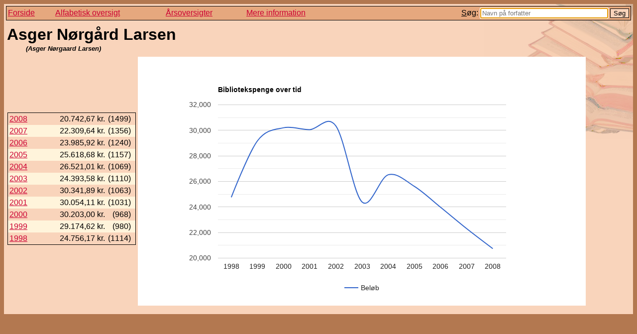

--- FILE ---
content_type: text/html; charset=utf-8
request_url: https://www.bibliotekspenge.dk/forfatter/Asger_N%C3%B8rgaard_Larsen
body_size: 1241
content:
<!DOCTYPE html>
<html>
<head>
<title>
Forfatter - Asger Nørgård Larsen
</title>
<link rel="stylesheet" type="text/css" href="/style.css" />
<link rel="search" type="application/opensearchdescription+xml" title="Bibliotekspenge" href="/opensearch.xml" />
<link rel="shortcut icon" href="/favicon.ico" />

    <script type="text/javascript" src="https://www.gstatic.com/charts/loader.js"></script>
    <script type="text/javascript">
      google.charts.load('current', {'packages':['corechart']});
      google.charts.setOnLoadCallback(drawChart);

      function drawChart() {
        var data = google.visualization.arrayToDataTable([
          ['År', 'Beløb'],
          ['1998', 24756.17],
['1999', 29174.62],
['2000', 30203.00],
['2001', 30054.11],
['2002', 30341.89],
['2003', 24393.58],
['2004', 26521.01],
['2005', 25618.68],
['2006', 23985.92],
['2007', 22309.64],
['2008', 20742.67],

        ]);

        var options = {
          title: 'Bibliotekspenge over tid',
          curveType: 'function',
          legend: { position: 'bottom' }
        };

        var chart = new google.visualization.LineChart(document.getElementById('curve_chart'));

        chart.draw(data, options);
      }
    </script>
</head>
<body>
	<div id="content">
	<form action="/find">
	<table id="topmenu">
		<tr>
			<td><a href="/">Forside</a></td>
			<td><a href="/forfatter/">Alfabetisk oversigt</a></td>
			<td><a href="/oversigt/">Årsoversigter</a></td>
			<td><a href="/information">Mere information</a></td>
			<td align="right"><label for="q" accesskey="s"><div title="Hotkey: Genvejstast-S" class="search">Søg:</div> <input type="text" name="q" value="" id="q" placeholder="Navn på forfatter" size="30" autofocus></label> <input type="submit" value="Søg" class="submit" /></td>
		</tr>
	</table>
	</form>
<h1>Asger Nørgård Larsen</h1>
<h2 class="aliases">(Asger Nørgaard Larsen)</h2>

<table id="maincontent" style="border: 0px;" ><tr><td><table class="amountlist">
	<tr><td class="count"><a href="/oversigt/2008">2008</a></td><td class="amount">20.742,67 kr.</td><td class="count"><span class="yearposition" title="Forfatterens position dette år">(1499)</span></td><td></td></tr>
	<tr><td class="count"><a href="/oversigt/2007">2007</a></td><td class="amount">22.309,64 kr.</td><td class="count"><span class="yearposition" title="Forfatterens position dette år">(1356)</span></td><td></td></tr>
	<tr><td class="count"><a href="/oversigt/2006">2006</a></td><td class="amount">23.985,92 kr.</td><td class="count"><span class="yearposition" title="Forfatterens position dette år">(1240)</span></td><td></td></tr>
	<tr><td class="count"><a href="/oversigt/2005">2005</a></td><td class="amount">25.618,68 kr.</td><td class="count"><span class="yearposition" title="Forfatterens position dette år">(1157)</span></td><td></td></tr>
	<tr><td class="count"><a href="/oversigt/2004">2004</a></td><td class="amount">26.521,01 kr.</td><td class="count"><span class="yearposition" title="Forfatterens position dette år">(1069)</span></td><td></td></tr>
	<tr><td class="count"><a href="/oversigt/2003">2003</a></td><td class="amount">24.393,58 kr.</td><td class="count"><span class="yearposition" title="Forfatterens position dette år">(1110)</span></td><td></td></tr>
	<tr><td class="count"><a href="/oversigt/2002">2002</a></td><td class="amount">30.341,89 kr.</td><td class="count"><span class="yearposition" title="Forfatterens position dette år">(1063)</span></td><td></td></tr>
	<tr><td class="count"><a href="/oversigt/2001">2001</a></td><td class="amount">30.054,11 kr.</td><td class="count"><span class="yearposition" title="Forfatterens position dette år">(1031)</span></td><td></td></tr>
	<tr><td class="count"><a href="/oversigt/2000">2000</a></td><td class="amount">30.203,00 kr.</td><td class="count"><span class="yearposition" title="Forfatterens position dette år">(968)</span></td><td></td></tr>
	<tr><td class="count"><a href="/oversigt/1999">1999</a></td><td class="amount">29.174,62 kr.</td><td class="count"><span class="yearposition" title="Forfatterens position dette år">(980)</span></td><td></td></tr>
	<tr><td class="count"><a href="/oversigt/1998">1998</a></td><td class="amount">24.756,17 kr.</td><td class="count"><span class="yearposition" title="Forfatterens position dette år">(1114)</span></td><td></td></tr>
</table>

</td><td valign="top"><div id="curve_chart" style="width: 900px; height: 500px"></div></td></tr></table></div>
</body></html>
<!--Array
(
    [2008] => 20742.67
    [2007] => 22309.64
    [2006] => 23985.92
    [2005] => 25618.68
    [2004] => 26521.01
    [2003] => 24393.58
    [2002] => 30341.89
    [2001] => 30054.11
    [2000] => 30203.00
    [1999] => 29174.62
    [1998] => 24756.17
)


--- FILE ---
content_type: text/css
request_url: https://www.bibliotekspenge.dk/style.css
body_size: 586
content:
body {
	background-color: #B37850;
}

div#content {
	background: #F9D4BB url('booksback.png') no-repeat scroll top right;
	padding: 4px;
}
form .submit {
	border: 1px solid black;
	background-color: #F9D4BB;
}

table {
	border: 1px solid black;
	margin-bottom: 10px;
}
table.amountlist, table.toplist {
	border-spacing: 0px;
	padding: 0px;
}
table.amountlist td, table.toplist td {
	padding: 3px;
}

table.amountlist tr:nth-child(odd), table.toplist tr:nth-child(odd) {
	background-color: #F9D4BB;
}
table.amountlist tr:nth-child(even), table.toplist tr:nth-child(even) {
	background-color: #FFF4DB;
}

td.rating {
	width: 40px;
}

td.author {
	width: 300px;
}

td.amount, td.count, td.rating {
	text-align: right;
}

td.amount {
	width: 150px;
	white-space: nowrap;
}

td.authorlist {
	width: 330px;
}

table.toplist {
	margin-right: 5px;
	float: left;
}

p.letterlist {
	font-family: sans-serif;
	font-size: 0.8em;
}

div.clearblock {
	clear: both;
}

h1, h2, h3, h4, th, td, ol {
	font-family: sans-serif;
}

h1 {
	margin: 2px 2px 2px 2px;
}
h2.aliases, h2.yearnav {
	margin: 2px 2px 6px 40px;
	font-size: 0.8em;
	font-style: italic;
}

p.source {
	font-family: sans-serif;
	font-size: 0.8em;
	font-style: italic;
	border-top: 1px solid black;
}

p.searchnote {
	font-style: italic;
}

p.editsmall {
	margin: 5px;
}

a.edit {
	margin-left: 5px;
	font-size: 0.7em;
	font-family: sans-serif;
}

tr {
	vertical-align: middle;
}

textarea.description {
	width: 1000px;
	height: 400px;
}

textarea.internal {
	width: 1000px;
	height: 100px;
}

#topmenu {
	width: 100%;
	background-color: #E6A87E;
}
#topmenu form {
	display: inline;
}

a:link {
	color: #c03;
}

a:visited {
	color: #900;
}

span.nofee {
	text-decoration: line-through;
}

span.yearposition {
	cursor: help;
}

.tainted {
	background: url('warning.gif') no-repeat scroll top left;
	padding-left: 20px;
	font-style: italic;
}

a.author:link {
	text-decoration: none;
	border-bottom: 1px dashed #c03;
}

a.author:visited {
	text-decoration: none;
	border-bottom: 1px dashed #900;
}

.search::first-letter {
	text-decoration: underline;
}

.search {
	display: inline-block;
}
